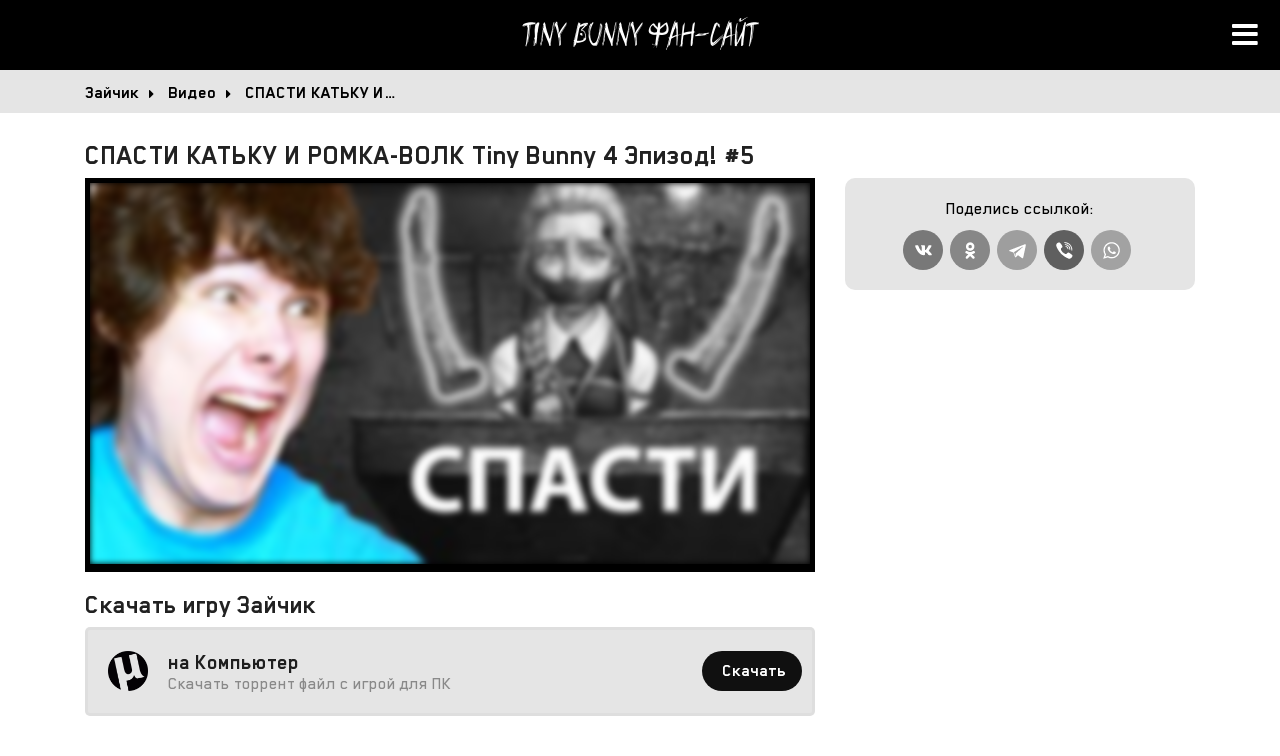

--- FILE ---
content_type: text/html; charset=UTF-8
request_url: https://tiny-bunny.com/video/spasti-katku-i-romka-volk-58778
body_size: 3640
content:
<!DOCTYPE html>
<html lang="ru" itemscope itemtype="http://schema.org/VideoObject">
<head>
    <title>СПАСТИ КАТЬКУ И РОМКА-ВОЛК Tiny Bunny 4 Эпизод! #5 от 8 июня</title>
    <meta name="description" content="Видео СПАСТИ КАТЬКУ И РОМКА-ВОЛК Tiny Bunny 4 Эпизод! #5 с канала windy31. Ролик опубликован на ютубе 8 июня 2023 и уже набрал 2946791 просмотров.">
    <link rel="canonical" href="https://tiny-bunny.com/video/spasti-katku-i-romka-volk-58778">
    <base href="https://tiny-bunny.com/">
<link rel="stylesheet" href="/assets/theme/style.css?00332">
<meta charset="utf-8">
<meta http-equiv="X-UA-Compatible" content="IE=edge">
<meta name=viewport content="width=device-width, initial-scale=1.0">
<!-- Yandex.RTB --><script>window.yaContextCb=window.yaContextCb||[]</script><script src="https://yandex.ru/ads/system/context.js" async></script>
<link type="image/x-icon" rel="shortcut icon" href="/favicons/favicon.ico">
<link type="image/png" sizes="16x16" rel="icon" href="/favicons/favicon-16x16.png">
<link type="image/png" sizes="32x32" rel="icon" href="/favicons/favicon-32x32.png">
<link type="image/png" sizes="96x96" rel="icon" href="/favicons/favicon-96x96.png">
<link type="image/png" sizes="120x120" rel="icon" href="/favicons/apple-icon-120x120.png">
<link type="image/png" sizes="192x192" rel="icon" href="/favicons/android-icon-192x192.png">
<link rel="apple-touch-icon" sizes="57x57" href="/favicons/apple-icon-57x57.png">
<link rel="apple-touch-icon" sizes="60x60" href="/favicons/apple-icon-60x60.png">
<link rel="apple-touch-icon" sizes="72x72" href="/favicons/apple-icon-72x72.png">
<link rel="apple-touch-icon" sizes="76x76" href="/favicons/apple-icon-76x76.png">
<link rel="apple-touch-icon" sizes="114x114" href="/favicons/apple-icon-114x114.png">
<link rel="apple-touch-icon" sizes="120x120" href="/favicons/apple-icon-120x120.png">
<link rel="apple-touch-icon" sizes="144x144" href="/favicons/apple-icon-144x144.png">
<link rel="apple-touch-icon" sizes="152x152" href="/favicons/apple-icon-152x152.png">
<link rel="apple-touch-icon" sizes="180x180" href="/favicons/apple-icon-180x180.png">
<meta name="msapplication-TileColor" content="#233A92">
<meta name="msapplication-TileImage" content="/favicons/ms-icon-144x144.png">
<meta name="msapplication-square70x70logo" content="/favicons/ms-icon-70x70.png"/>
<meta name="msapplication-square150x150logo" content="/favicons/ms-icon-150x150.png">
<meta name="msapplication-square310x310logo" content="/favicons/ms-icon-310x310.png">
<meta name="application-name" content="Tiny Bunny"><meta name="theme-color" content="#233A92">
<link rel="manifest" href="/manifest.json">

</head>
<body>
<header>
        <a href="/" class="logo">Tiny Bunny <span>Фан-сайт</span></a>
        <i class="menu"></i>
        <nav id="nav">
            <div class="navlogo"><span>Зайчик</span></div>
            <a href="download-pc-torrent">Скачать на ПК</a>
            <a href="buy-steam">Купить в Steam</a>
            <a href="download-android">Скачать на Android</a>
            <a href="download-iphone-ipad">Скачать на iPhone</a>
            <a href="/video">Видео и Стримы</a>
            <a href="zaichik-dmitrii-mordas">Рассказ Д. Мордаса</a>
        </nav>
</header>

<meta name="yandex-verification" content="c670031b6d63b74a" />
<div class="crumbs">
    <div class="wp">
        <ul itemscope="" itemtype="https://schema.org/BreadcrumbList" class="white horizontal-scroll" id="breadcrumbs">
            <li itemprop="itemListElement" itemscope itemtype="https://schema.org/ListItem"><a itemprop="item" href="/"><span itemprop="name">Зайчик</span></a><meta itemprop="position" content="1"></li>
            <li itemprop="itemListElement" itemscope itemtype="https://schema.org/ListItem"><a itemprop="item" href="/video"><span itemprop="name">Видео</span></a><meta itemprop="position" content="2"></li>
            <li itemprop="itemListElement" itemscope itemtype="https://schema.org/ListItem"><a itemprop="item"><span itemprop="name">СПАСТИ КАТЬКУ И&#8230;</span></a><meta itemprop="position" content="3"></li>
        </ul>
    </div>
</div>
<div class="wp">
    <h1 class="video-title" id="videotitle">СПАСТИ КАТЬКУ И РОМКА-ВОЛК Tiny Bunny 4 Эпизод! #5</h1>
    <div class="left" >
        <figure class="player" data-id="spasti-katku-i-romka-volk-58778">
            <meta itemprop="isFamilyFriendly" content="true">
            <link itemprop="url" src="https://tiny-bunny.com/video/spasti-katku-i-romka-volk-58778"/>
            <meta itemprop="name" content="СПАСТИ КАТЬКУ И РОМКА-ВОЛК Tiny Bunny 4 Эпизод! #5">
            <meta itemprop="uploadDate" content="2023-06-08">
            <meta itemprop="duration" content="2044">
            <meta itemprop="thumbnail" content="/uploads/video/cokaRTU4fPc.jpg">    
            <meta itemprop="description" content="Видео от 14 июля 2023 с канала windy31: СПАСТИ КАТЬКУ И РОМКА-ВОЛК Tiny Bunny 4 Эпизод! #5">
            <div class="image-cover" itemscope itemprop="image" itemtype="http://schema.org/ImageObject"><img itemprop="contentUrl" src="/uploads/video/cokaRTU4fPc.jpg" alt="Смотреть видео СПАСТИ КАТЬКУ И РОМКА-ВОЛК Tiny Bunny 4 Эпизод! #5" /><div class="timer"></div></div>
            <div class="videocontainer">
                <iframe id="player" frameborder="0" allowfullscreen="1" allow="accelerometer;  clipboard-write; encrypted-media; gyroscope; picture-in-picture" title="СПАСТИ КАТЬКУ И РОМКА-ВОЛК Tiny Bunny 4 Эпизод! #5" src="https://www.youtube.com/embed/cokaRTU4fPc?autoplay=1&loop=1&modestbranding=1&autohide=1&iv_load_policy=3&disablekb=1&enablejsapi=1&origin=https%3A%2F%2Fatomic-hart.ru&widgetid=1"></iframe>
            </div>
        </figure>

    <section id="download" >
        
        
        
    <!-- Yandex.RTB R-A-2620426-3 --> 
<div id="yandex_rtb_R-A-2620426-3"></div> 
<script>window.yaContextCb.push(()=>{ 
 Ya.Context.AdvManager.render({ 
  "blockId": "R-A-2620426-3", 
  "renderTo": "yandex_rtb_R-A-2620426-3" 
 }) 
}) 
</script>
        <h2>Скачать игру Зайчик</h2>
            <div class="downloads-list">
                <div class="downloads-item">
    <div class="downloads-content">
        <div class="icon utorrent"></div>
            <div class="text">
                <h3>на Компьютер</h3>
                <p>Скачать торрент файл с игрой для ПК</p>
            </div>
        <div class="buttons">
            <a href="download-pc-torrent" class="save"><span>Скачать</span></a>
        </div>
    </div>
</div>
<div class="downloads-item">
    <div class="downloads-content">
        <div class="icon android"></div>
            <div class="text">
                <h3>на Android</h3>
                <p>Портированная версия Зайчика на андроид</p>
            </div>
        <div class="buttons">
            <a href="download-android" class="save"><span>Скачать</span></a>
        </div>
    </div>
</div>
<div class="downloads-item">
    <div class="downloads-content">
        <div class="icon steam"></div>
            <div class="text">
                <h3>в Steam</h3>
                <p>Купить игру Tiny Bunny в стиме</p>
            </div>
        <div class="buttons">
            <a href="buy-steam" class="save"><span>Скачать</span></a>
        </div>
    </div>
</div>            
            </div>
    </section>
        
        
    </div>
    <div class="right">
        <div class="share">
            <p>Поделись ссылкой:</p>
            <div class="ya-share2" data-curtain data-size="l" data-shape="round" data-services="vkontakte,odnoklassniki,telegram,viber,whatsapp"></div>
        </div>
<div class="re">
<!-- Yandex.RTB R-A-2620426-2 --> 
<div id="yandex_rtb_R-A-2620426-2"></div> 
<script>window.yaContextCb.push(()=>{ 
 Ya.Context.AdvManager.render({ 
  "blockId": "R-A-2620426-2", 
  "renderTo": "yandex_rtb_R-A-2620426-2" 
 }) 
}) 
</script>
</div>

    </div>
</div>
<section class="videos">
    <div class="wp">
        <div class="video-list">
            <a href="/video/bezumnaya-koncovka-final-deda-45672"><img loading="lazy" src="/uploads/video/1cyrDZq7szE.jpg" alt="Видео: БЕЗУМНАЯ КОНЦОВКА! ФИНАЛ ДЕДА МОРОЗА Tiny Bunny 4 Эпизод! #3" /><i class="date">14 июля</i><p>БЕЗУМНАЯ КОНЦОВКА! ➲ ФИНАЛ ДЕДА МОРОЗА ➲ Tiny Bunny 4 Эпизод! #3 </p></a>
<a href="/video/ya-byl-v-dikom-shoke-final-52111"><img loading="lazy" src="/uploads/video/oFAw_kuouoQ.jpg" alt="Видео: Я БЫЛ В ДИКОМ ШОКЕ! ФИНАЛ Tiny Bunny 4 Эпизод! #2" /><i class="date">14 июля</i><p>Я БЫЛ В ДИКОМ ШОКЕ! ➲ ФИНАЛ ➲ Tiny Bunny 4 Эпизод! #2 </p></a>
<a href="/video/final-chetvertogo-epizoda-39587"><img loading="lazy" src="/uploads/video/9MrggiwXyqY.jpg" alt="Видео: ФИНАЛ ЧЕТВЁРТОГО ЭПИЗОДА Tiny Bunny (Зайчик) #12" /><i class="date">14 июля</i><p>ФИНАЛ ЧЕТВЁРТОГО ЭПИЗОДА ► Tiny Bunny (Зайчик) #12 </p></a>
<a href="/video/chetvertyy-epizod-tiny-bunny-62654"><img loading="lazy" src="/uploads/video/Wy2-BaGMPHc.jpg" alt="Видео: ЧЕТВЁРТЫЙ ЭПИЗОД Tiny Bunny (Зайчик) #10" /><i class="date">14 июля</i><p>ЧЕТВЁРТЫЙ ЭПИЗОД ► Tiny Bunny (Зайчик) #10 </p></a>
<a href="/video/polnaya-jest-tiny-bunny-69424"><img loading="lazy" src="/uploads/video/-P37h0ulOCQ.jpg" alt="Видео: ПОЛНАЯ ЖЕСТЬ Tiny Bunny (Зайчик) #11" /><i class="date">14 июля</i><p>ПОЛНАЯ ЖЕСТЬ ► Tiny Bunny (Зайчик) #11 </p></a>
<a href="/video/doigralas-s-tiny-bunny-31167"><img loading="lazy" src="/uploads/video/mBGTxo8HcXM.jpg" alt="Видео: ДОИГРАЛАСЬ С TINY BUNNY ЗАЙЧИК! ЧТО ПРОИЗОШЛО С КСЮШЕЙ?!" /><i class="date">14 июля</i><p>ДОИГРАЛАСЬ С TINY BUNNY ЗАЙЧИК! ЧТО ПРОИЗОШЛО С КСЮШЕЙ?! </p></a>
        </div>
    </div>
</section>

<footer><div class="wp"><p>© 2016-2025 tiny-bunny.com - неофициальный сайт по игре "Зайчик" 5 эпизодов <br /> Контакты для связи support(собака)tiny-bunny.com</p></div></footer>
<!-- Yandex.RTB R-A-2620426-5 --> 
<script>window.yaContextCb.push(()=>{ 
 Ya.Context.AdvManager.render({ 
  "blockId": "R-A-2620426-5", 
  "type": "fullscreen", 
  "platform": "touch" 
 }) 
}) 
</script><!-- Yandex.RTB R-A-2620426-4 --> 
<script>window.yaContextCb.push(()=>{ 
 Ya.Context.AdvManager.render({ 
  "blockId": "R-A-2620426-4", 
  "type": "floorAd" 
 }) 
}) 
</script>

<script async src="/assets/theme/script.js?001"></script>
<!-- Yandex.Metrika counter --> <script type="text/javascript" > (function(m,e,t,r,i,k,a){m[i]=m[i]||function(){(m[i].a=m[i].a||[]).push(arguments)}; m[i].l=1*new Date(); for (var j = 0; j < document.scripts.length; j++) {if (document.scripts[j].src === r) { return; }} k=e.createElement(t),a=e.getElementsByTagName(t)[0],k.async=1,k.src=r,a.parentNode.insertBefore(k,a)}) (window, document, "script", "https://mc.yandex.ru/metrika/tag.js", "ym"); ym(94266005, "init", { clickmap:true, trackLinks:true, accurateTrackBounce:true, webvisor:true }); </script> <noscript><div><img src="https://mc.yandex.ru/watch/94266005" style="position:absolute; left:-9999px;" alt="" /></div></noscript> <!-- /Yandex.Metrika counter -->
<script defer src="https://static.cloudflareinsights.com/beacon.min.js/vcd15cbe7772f49c399c6a5babf22c1241717689176015" integrity="sha512-ZpsOmlRQV6y907TI0dKBHq9Md29nnaEIPlkf84rnaERnq6zvWvPUqr2ft8M1aS28oN72PdrCzSjY4U6VaAw1EQ==" data-cf-beacon='{"version":"2024.11.0","token":"21b8aee721034ec484a83fc4eee137eb","r":1,"server_timing":{"name":{"cfCacheStatus":true,"cfEdge":true,"cfExtPri":true,"cfL4":true,"cfOrigin":true,"cfSpeedBrain":true},"location_startswith":null}}' crossorigin="anonymous"></script>
</body>
</html>

--- FILE ---
content_type: text/css
request_url: https://tiny-bunny.com/assets/theme/style.css?00332
body_size: 10215
content:
@font-face {font-display:swap;font-family:'fontello';src:url('../theme/font/fontello.eot?62954784');src:url('../theme/font/fontello.eot?62954784#iefix') format('embedded-opentype'),url('../theme/font/fontello.woff2?62954784') format('woff2'),url('../theme/font/fontello.woff?62954784') format('woff'),url('../theme/font/fontello.ttf?62954784') format('truetype'),url('../theme/font/fontello.svg?62954784#fontello') format('svg');font-weight: normal;font-style: normal;}/* Presets */ html, body, div, span, applet, object, iframe,h1, h2, h3, h4, h5, h6, p, blockquote, pre,a, abbr, acronym, address, big, cite, code, del, dfn, em, img, ins, kbd, q, s, samp, small, strike, strong, sub, sup, tt, var, b, u, i, center, dl, dt, dd, ol, ul, li, fieldset, form, label, legend, table, caption, tbody, tfoot, thead, tr, th, td,article, aside, canvas, details, embed, figure, figcaption, footer, header, hgroup, menu, nav, output, ruby, section, summary, time, mark, audio, video {margin:0;padding:0;border:0;vertical-align:top;} article, aside, details, figcaption, figure, footer, header, hgroup, menu, nav, section, div {display:block;} * {box-sizing:border-box;} a {text-decoration:none;}
@font-face{font-family:'zaichik';src:url("../theme/font/zaichik.ttf");font-weight:normal;font-style:normal;font-display:swap;}
@font-face { font-family: 'Blender Pro'; src: url('../theme/font/BlenderPro-Medium.eot'); src: local('Blender Pro Medium'), local('BlenderPro-Medium'), url('../theme/font/BlenderPro-Medium.eot?#iefix') format('embedded-opentype'), url('../theme/font/BlenderPro-Medium.woff2') format('woff2'), url('../theme/font/BlenderPro-Medium.woff') format('woff'), url('../theme/font/BlenderPro-Medium.ttf') format('truetype'); font-weight: 500; font-style: normal;font-display:swap;}  
@font-face { font-family: 'Blender Pro'; src: url('../theme/font/BlenderPro-Bold.eot'); src: local('Blender Pro Bold'), local('BlenderPro-Bold'), url('../theme/font/BlenderPro-Bold.eot?#iefix') format('embedded-opentype'), url('../theme/font/BlenderPro-Bold.woff2') format('woff2'), url('../theme/font/BlenderPro-Bold.woff') format('woff'), url('../theme/font/BlenderPro-Bold.ttf') format('truetype'); font-weight: bold; font-style: normal;font-display:swap;}  
 

:root {
	--fonts: 'Blender Pro',sans-serif;
	--header-text-color: rgba(0,0,0,.87);
	--text-color: rgba(0,0,0,1);
	--red: #9B231A; /*rgba(155, 35, 26, 1)*/
	--small-text-shadow-brawl:  -0 -1px 0 #000, 0 -1px 0 #000, -0 1px 0 #000, 01px 0 #000, -1px -0 0 #000, 1px -0 0 #000, -1px 0 0 #000, 1px 0 0 #000, -1px -1px 0 #000, 1px -1px 0 #000, -1px 1px 0 #000, 1px 1px 0 #000, -1px -1px 0 #000, 1px -1px 0 #000, -1px 1px 0 #000, 1px 1px 0 #000;
	--text-shadow-brawl: -1px 2px 0 #000,1px 2px 0 #000, 0 2px 0 #000, 0 3px 0 #000, -0 -1px 0 #000, 0 -1px 0 #000, -0 1px 0 #000, 01px 0 #000, -1px -0 0 #000, 1px -0 0 #000, -1px 0 0 #000, 1px 0 0 #000, -1px -1px 0 #000, 1px -1px 0 #000, -1px 1px 0 #000, 1px 1px 0 #000, -1px -1px 0 #000, 1px -1px 0 #000, -1px 1px 0 #000, 1px 1px 0 #000;
}


h1,h2,h3,h4,h5,h6 {line-height:25px;margin:0 0 10px 0;color:var(--header-text-color);}
input,select,button,textarea,*:after,*:before	{font-family:var(--fonts);}
html {min-height:100vh;background:#fff;font-family:var(--fonts);color:var(--text-color);font-weight:500;font-size:18px;line-height:22px;margin:0;padding:0;-webkit-font-smoothing:antialiased;} 
body {position:relative;margin:0;padding:0 0 0 0;min-height:100wh;-webkit-font-smoothing: antialiased;-moz-osx-font-smoothing: grayscale;text-rendering: optimizeLegibility;}

article h1 {font-size:29px;}
article h2 {font-size:27px;}
article p {margin:0 0 20px 0;}
article a {color:#000;text-decoration:underline;}
article ol, article ul {margin:0 0 20px 0;}
article li {padding:0 0 0 24px;}

.wp {width:100%;max-width:1130px;margin:0 auto;padding:0 10px;position:relative;} /*980px*/
.wp:after, section:after {content:"";width:100%;display:table;clear:both;}

.content {min-height:100vh;}
.left {float:left;width:100%;max-width:730px;position:relative;}
.right {float:right;width:100%;max-width:350px;position:relative;}

article > ol {list-style-type:none;}
article > ol li {position:relative;padding:0 0 0 28px;margin:0 0 8px 0;}
article > ol li:before {content:"";font-size:16px;width:22px;height:22px;line-height:22px;font-weight:700;color:#000;position:absolute;left:0;top:0;display:inline-block;text-align:center;margin:0 5px 0 0;background:#E5E5E5;border-radius:50%;}
article > ol li:nth-child(1):before {content:"1";} ol li:nth-child(2):before {content:"2";} ol li:nth-child(3):before {content:"3";} ol li:nth-child(4):before {content:"4";} ol li:nth-child(5):before {content:"5";} ol li:nth-child(6):before {content:"6";} ol li:nth-child(7):before {content:"7";} ol li:nth-child(8):before {content:"8";} ol li:nth-child(9):before {content:"9";} ol li:nth-child(10):before {content:"10";}

article > ul {list-style-type:none;}
article > ul li {position:relative;padding:0 0 0 28px;margin:0 0 8px 0;}
article > ul li:before {width:8px;height:8px;margin:7px 12px 0 8px;content:"";background:#000;font-weight:700;color:#000;position:absolute;left:0;top:0;display:inline-block;text-align:center;border-radius:50%;}


header {background:#000;padding:20px 0;text-align:center;}

.logo {font-family:'zaichik';font-size:34px;z-index:1;color:#fff;height:30px;line-height:36px;margin:0;display:inline-block;position:relative;}


.preimg {display:block;width:100%;margin:30px 0 20px 0;border:5px solid #000000;border-bottom:8px solid #000000;position:relative;}
.preimg:after {content:'';background:#423842;bottom:-8px;height:8px;left:50%;opacity:0.2;position:absolute;-webkit-transform:translate(-50%,90%);transform:translate(-50%,90%);width:96%;z-index:0;}
.preimg img {display:block;width:100%;}
.preimg h2 {font-size:32px;color:rgba(0,0,0,1);position:absolute;left:50%;top:50%;transform:translate(-50%,-50%);font-family:'Pusia Bold';text-shadow:rgb(0 0 0 / 10%) 0 4px 0;}
.preimg.white h2 {color:rgba(255,255,255,1);}
.preimg.center h2 {position:absolute;left:50%;top:50%;transform:translate(-50%,-50%);}
.preimg.left h2 {position:absolute;left:30px;top:50%;transform:translate(0,-50%);}

.accordeon {margin:0 0 10px 0;border:3px solid #F0F2F6;border-radius:5px;}
.accordeon h3 {margin:0;cursor:pointer;font-size:16px;font-weight:600;padding:13px 50px 13px 20px;line-height:20px;position:relative;}
.accordeon h3:hover {background:#F0F2F6;}
.accordeon h3:after {content:"\e833";font-family:fontello;position:absolute;right:20px;top:13px;display:block;color:#2060df;}
.accordeon-text {padding:20px 20px 0 20px;display:none;}
.accordeon.show .accordeon-text {display:block;}
.accordeon.show h3 {background:#F0F2F6;}
.accordeon.show h3:after {transform:rotate(180deg);transition:.2s;}

.top {padding:50px 0 40px 0;position:relative;margin:0 0 30px 0;overflow:hidden;}
.top:before {z-index:-2;content:"";opacity:1;display:block;position:absolute;left:0;top:0;right:0;bottom:0;background:#101010;}
.srezl {position:absolute;right:calc(50% + 555px);left:0;bottom:-1px;height:10px;background:#fff;clip-path: polygon(0 0, calc(100% - 10px) 0, 100% 100%, 0 100%);}
.srezr {position:absolute;left:calc(50% + 175px);right:0;bottom:-1px;height:10px;background:#fff;clip-path: polygon(10px 0, 100% 0%, 100% 100%, 0% 100%);}
.top .right {position:absolute;right:0;top:0;bottom:0;}
.top .left {z-index:3;}

.trailer {position:relative;text-align:center;display:inline-block;}
.videobg {position: absolute;left:0;right:0;top: -50px;bottom:-40px;margin: 0;z-index: -1;}
.video {position: absolute;top: 0;left: 50%;bottom: 0;transform:translate(-50%,0);}
.video video {height:100%;}
.video:after {position:absolute;left:-10px;top:0;right:-10px;bottom:0;content:"";display:block;background:linear-gradient(to right,rgb(16,16,16) 0,rgba(0,0,0,0) 56%),linear-gradient(to top,rgb(16,16,16) 0,rgba(0,0,0,0) 56%),linear-gradient(to left,rgb(16,16,16) 0,rgba(0,0,0,0) 56%);}
.play-trailer {cursor:pointer;background:rgba(0,0,0,.4);padding:0 15px 0 15px;color:#fff;font-style:normal;height:40px;line-height:36px;border-radius:20px;border:2px solid #fff;display:inline-block;}
.play-trailer:before {content:"\e83e";font-family:fontello;font-size:14px;margin:0 15px 0 0;}
.play-trailer:hover {transition:.2s;background:rgba(0,0,0,.9);}
.trailer-video {z-index:1000;max-height:80vh;max-width:90%;position:fixed;left:50%;top:50%;transform:translate(-50%,-50%);}
.trailer-video video {border:3px solid #000;width:100%;border-radius:20px;box-shadow:0 15px 35px 15px rgba(0,0,0,.99),inset 0 0 10px rgba(0,0,0,1);}

.game {color:#fff;}
.game:after {content:"";width:100%;display:table;clear:both;}
.game .icon {width:125px;padding:0;float:left;margin:0 30px 0 0;border:0px solid transparent;}
.game .icon img {border-radius:30px;width:100%;box-shadow:0 10px 35px #812018;}
.game .intro {float:right;width:calc(100% - 125px - 30px);margin:0 0 0 0;}
.game h1 {font-weight:normal;display:block;text-transform:uppercase;height:70px;line-height:80px;margin:0 0 10px 0;font-size:65px;font-family:'zaichik';color:rgba(255,255,255,1);text-shadow:rgb(0 0 0 / 10%) 0 4px 0;}
.game h1:first-letter {color:#812018;}
.game .free {font-size:16px;display:block;margin:0 0 5px 0;color:#FFF13E;font-weight:700;}
.game-stats {font-size:16px;line-height:20px;margin:0 0 15px 0;}
.game-stats > div {display:inline-block;margin:0 25px 0 0;padding:0 0 0 0;text-align:left;}
.game-stats > div > b {display:block;color:rgba(255,255,255,.6);font-size:16px;font-weight:500;text-shadow:rgb(0 0 0 / 10%) 0 2px 0;}
.game-stats > div > span {display:block;font-size:18px;font-weight:500;}
.game-stats > div:last-child {margin:0;}
.game .desciption {font-weight:500;font-size:18px;line-height:22px;margin:0 0 20px 0;color:rgba(255,255,255,1);text-shadow:rgb(0 0 0 / 10%) 0 2px 0;text-shadow:rgb(0 0 0 / 10%) 0 2px 0;}
.game .desciption b {color:#fff;font-weight:700;}
.game .desciption span {color:#fff;font-weight:700;}
.game .download-buttons {}
.game .download-buttons > * {margin:0 0 5px 0;}


a.download {color:#000;box-shadow:0 5px 15px rgba(0,0,0,.5);font-size:18px;border-radius:20px;overflow:hidden;display:inline-block;height:40px;line-height:40px;background:#fff;color:#000;text-decoration:none;}
a.download:before {padding:0 0 0 5px;border-right:2px solid #101010;font-size:20px;width:45px;height:40px;line-height:40px;content:"\e815";font-family:fontello;font-weight:normal;display:inline-block;text-align:center;}
a.download span {padding:0 20px;font-weight:600;}


.rating {width:125px;text-align:center;margin:-15px auto 0 auto;position:relative;}
.ratingvalue {font-weight:600;text-align:left;margin:0 0 5px 0;padding:0 12px 0 10px;background:#fff;color:#000;display:inline-block;height:30px;line-height:30px;border-radius:15px;box-shadow:0 10px 10px rgba(0,0,0,.2);}
.ratingvalue:before {content:"\e803";font-family:fontello;font-weight:400;}
.add-rating {line-height:12px;font-weight:600;color:#fff;white-space:nowrap;font-size:12px;position:absolute;left:50%;bottom:-35px;transform:translate(-50%,0);}
.add-rating:before {content:"\e83d";font-family:fontello;font-weight:400;display:block;text-align:center;}

.saverate {margin:0;display:inline-block;}
.saverate .rating {width:auto;padding:6px 5px;margin:0;display:inline-block;}
.saverate .ratingvalue {line-height:28px;height:25px;margin:0 0 0 5px;padding:0;display:inline-block;box-shadow:0 0 0 transparent;}
.saverate .ratingvalue:before {display:none;}
.saverate .ratingvalue span:after {content:" / 5";}
.saverate .starrating {margin:0;display:inline-block;}

.star-rating-default, .star-rating-default a:hover, .star-rating-default a:active, .star-rating-default a:focus, .star-rating-default .current-rating {background-image: url(./img/star-b.svg);background-size:25px 25px;background-repeat: repeat-x;}
.star-rating-default a:hover, .star-rating-default a:active, .star-rating-default a:focus {background-image: url(./img/star-r.svg)!important;}
.star-rating-default {position: relative;/*width: 125px;*/height: 25px !important;overflow: hidden;list-style: none;margin: 0 !important;padding: 0 !important;background-position: left top !important;}
.star-rating-default li.star {padding: 0 !important;margin: 0 !important;background: none !important;display: inline !important;list-style: none;}
.star-rating-default li.star span {display:none;}
.star-rating-default a, .star-rating-default .current-rating {padding: 0 !important;margin: 0 !important;position: absolute;top: 0;left: 0;text-indent: -1000em !important;height: 25px !important;line-height: 25px !important;outline: none;overflow: hidden;border: none;}
.star-rating-default .current-rating {z-index: 1;background-image: url(./img/star-y.svg)!important;}

.slider {padding:0 10px 0 0;margin:0 0 20px 0;white-space:nowrap;overflow:hidden;overflow-x:auto;width:100%;}
.slider img {display:inline-block;margin:0 10px 10px 0;border-radius:10px;max-height:180px;}

.episode {margin:0 0 20px 0;}
.episode:after {content:"";width:100%;display:table;clear:both;}
.episode-img {cursor:pointer;float:left;max-width:306px;margin:0 20px 0 0;position:relative;border-radius:10px;overflow:hidden;}
.episode-img img {width:100%;transition:.5s;}
.episode-img:hover img {width:100%;transform:scale(1.2);}
.episode-img:before {z-index:2;content:"";display:block;position:absolute;left:0;top:0;right:0;bottom:0;background:linear-gradient(to bottom,transparent,rgba(0,0,0,.9));}
.episode-name {z-index:3;position:absolute;left:10px;bottom:10px;text-align:left;color:#fff;width:100%;padding:0;}
.episode-name h3 {line-height:20px;font-size:20px;margin:0 0 0 0;color:#fff;}
.episode-name em {line-height:15px;font-size:16px;margin:0 0 0 0;color:rgba(255,255,255,.5);font-style:normal;}
.episode-content {}
.episode-content em {line-height:15px;font-size:16px;margin:0 0 5px 0;color:rgba(0,0,0,.5);font-style:normal;}
.episode-content p {margin:0;}

#download {margin:10px 0;}
.downloads-list {}
.downloads-list:after {content:"";width:100%;display:table;clear:both;}
.downloads-item:after {content:"";width:100%;display:table;clear:both;}
.downloads-content:after {content:"";width:100%;display:table;clear:both;}
.downloads-item {border:3px solid rgba(0,0,0,.03);background:#E5E5E5;color:var(--text-color);padding:10px;border-radius:5px;margin:0 0 10px 0;display:block;text-decoration:none;z-index:2;position:relative;}
.downloads-content {display:table;vertical-align:middle;}
.downloads-item .text {display:table-cell;width:100%;padding:10px 20px 10px 0;line-height:20px;vertical-align:inherit;}
.downloads-item .text h3 {font-size:22px;line-height:25px;font-weight:700;display:inline-block;margin:0;}
.downloads-item p, .downloads-item ul {display:block;line-height:18px;font-size:18px;margin:0;color:rgba(0,0,0,.4);font-weight:500;}
.downloads-item .text ul {list-style-type:none;padding:0;margin:0;}
.downloads-item .text ul li {display:inline-block;margin:0 5px 0 0;padding:0;}
.downloads-item .text ul li:before {display:none;}
.downloads-item .text ul li:after {content:"|";margin:0 0 0 7px;}
.downloads-item .text ul li:last-child:after {content:"";margin:0 0 0 0;}
.downloads-item .buttons {display:table-cell;padding:0;white-space:nowrap;vertical-align:inherit;}
.downloads-item .buttons .save, .downloads-item .buttons .how {height:40px;line-height:40px;font-style:normal;text-decoration:none;text-align:center;display:inline-block;box-sizing:border-box;cursor:pointer;}
.downloads-item .buttons .save {min-width:100px;font-size:18px;border-radius:20px;background:#101010;color:#fff;text-align:center;}
.downloads-item .buttons .how {margin:5px 0 0 0;background:rgba(0,0,0,.05);color:#0F77F5;border-radius:20px;height:30px;line-height:30px;}
.downloads-item .buttons .how:before {width:30px;height:30px;line-height:30px;display:block;content:"?";font-weight:700;}
.downloads-item .buttons span {padding:0 14px 0 18px;font-weight:700;font-size:18px;line-height:40px;height:40px;display:inline-block;white-space:nowrap;}
.downloads-item .icon {width:60px;padding:0 20px 0 10px;line-height:1;text-align:center;display:table-cell;vertical-align:inherit;}
.downloads-item .icon:before {color:#000;font-size:45px;font-weight:normal;display:inline-block;vertical-align:inherit;}
.icon.android:before {content:"\f17b";font-family:fontello;}
.icon.ios:before {content:"\f179";font-family:fontello;}
.icon.pc:before {content:"\f17a";font-family:fontello;font-size:42px;}
.icon.steam:before {content:"\f1b6";font-family:fontello;font-size:42px;}
.icon.utorrent:before {width:40px;height:40px;content:"";font-family:fontello;font-size:12px;background:url('utorrent.png');background-size:cover;}





.download-info {padding:0;margin:0 0 20px 0;}
.download-info:after {content:"";width:100%;display:table;clear:both;}

.download-info-icon {width:160px;float:left;margin:0 20px 20px 0;}
.download-info-icon img {width:100%;border-radius:10px;}

.download-info-text {float:left;width:calc(100% - 160px - 20px);min-width:300px;}
.download-info-text h1 {font-size:29px;margin:0 0 10px 0;line-height:30px;}
.download-info-text p {font-size:16px;color:rgba(0,0,0,.3);margin:0 0 5px 0;line-height:20px;}
.download-info-text p span {}
.download-info-text ul {list-style-type:none;padding:0;margin:0 0 15px 0;}
.download-info-text ul li {font-size:16px;color:rgba(0,0,0,.5);border:1px solid rgba(0,0,0,.2);line-height:28px;padding:0 15px;margin:0 5px 5px 0;border-radius:15px;display:inline-block;}
.download-info-text ul li:after {content:"";width:100%;display:table;clear:both;}
.download-info-text ul li:before {display:none;}

.download-button {float:left;width:calc(100% - 160px - 20px);min-width:300px;}
.download-button a.download {box-shadow:0 0 0 transparent;background:#000;color:#fff;}
.download-button a.download:before {border-right:2px solid #fff;}

.file-download {padding:20px;text-align:center;background:#E5E5E5;border:3px solid rgba(0,0,0,.03);border-radius:5px;margin:0 0 20px 0;}
.file-download a {font-size:18px;background:#000;color:#fff;font-weight:700;text-decoration:none;display:inline-block;padding:10px 20px;height:45px;line-height:25px;border-radius:5px;text-align:center;}
.file-download a:before {content:"\e815";margin:0 15px 0 0;font-family:fontello;font-weight:normal;}


h1.video-title {font-size:29px;white-space:nowrap;overflow:hidden;}

.videos {background:#E5E5E5;padding:30px 0;}


article .video-list a {width:calc(100% / 2 - 20px);}
article .video-list a:nth-child(3n) {margin:0 30px 30px 0;}
article .video-list a:nth-child(2n) {margin:0 0 30px 0;}

.video-list {}
.video-list:after {content:"";width:100%;display:table;clear:both;}
.video-list a:nth-child(3n) {margin:0 0 30px 0;}
.video-list a {filter:grayscale(100%);transition:.2s;position:relative;width:calc(100% / 3 - 20px);margin:0 30px 30px 0;float:left;display:block;}
.video-list a img {width:100%;}
.video-list a p {margin:0;text-overflow:ellipsis;width:90%;height:22px;white-space:nowrap;z-index:3;position:absolute;left:10px;bottom:10px;display:block;color:rgba(255,255,255,.9);overflow:hidden;}
.video-list a:before {content:"\e83e";font-family:fontello;display:block;width:50px;height:50px;line-height:50px;text-align:center;color:#fff;background:var(--red);position:absolute;left:50%;top:50%;transform:translate(-50%,-50%);z-index:3;}
.video-list a:after {z-index:2;content:"";display:block;position:absolute;left:0;top:0;right:0;bottom:0;background:linear-gradient(to bottom, rgba(0,0,0,.2) 50%,rgba(0,0,0,1) 90%);}
.video-list a:hover {filter:grayscale(0);}

.video-list a .date {font-style:normal;font-size:15px;z-index:3;position:absolute;left:10px;top:10px;display:inline-block;color:rgba(255,255,255,.9);}


.player {border:5px solid #000;border-bottom:8px solid #000;overflow:hidden;background:#000;padding-top: 52.239%;height:auto;max-height:100vh;position:relative;display:block;margin:0 0 20px 0;text-align:center;display:block;width:100%;}
.player img {position:absolute;left:0;top:0;right:0;bottom:0;width:100%;height:100%;display:block;object-fit:cover;filter:blur(3px);}
#player {z-index:2;width:100%;height:100%;position:absolute;left:0;top:0;right:0;bottom:0;display:block;}
.player:after {content:'';background:#423842;bottom:-8px;height:8px;left:50%;opacity:0.2;position:absolute;-webkit-transform:translate(-50%,90%);transform:translate(-50%,90%);width:96%;z-index:0;}

.bookinfo {padding:20px;border-radius:10px;background:#101010;color:#fff;;margin:0 0 20px 0;}
.bookinfo:after {content:"";width:100%;display:table;clear:both;}

.book-preview {float:left;width:200px;margin:0 20px 0 0}
.book-preview img {width:100%;}

.book-info {float:left;width:calc(100% - 200px - 20px);}
.book-info h1 {color:#fff;}
.book-info ul li:before {background:#fff;}

.author-link {text-decoration:none;display:inline-block;padding:0 20px;line-height:40px;height:40px;border-radius:20px;background:#fff;color:#000;}

.audiobook {margin:0 0 20px 0;}

footer {margin:0 0 0 0;background:#000;padding:20px 0;}
footer p {color:#fff;text-align:center;}

.crumbs {background:#E5E5E5;padding:5px 0;margin:0 0 30px 0;}
#breadcrumbs {list-style-type:none;margin:0 0 0 0;text-align:left;padding:3px 0 0 0;display:block;overflow-x:scroll;white-space:nowrap;overflow-y:hidden;}
#breadcrumbs li {display:inline-block;margin:0 10px 0 0;font-weight:600;}
#breadcrumbs li:last-child {margin:0;}
#breadcrumbs li:last-child a:after {display:none;}
#breadcrumbs li a {display:block;height:30px;line-height:30px;}
#breadcrumbs li a:after {vertical-align:top;display:inline-block;height:30px;line-height:33px;content:"\e831";font-size:14px;font-family:fontello;margin:0 0 0 10px;font-weight:normal;}

#breadcrumbs li a {color:var(--header-text-color);}
#breadcrumbs.white li a {color:#000;}

#breadcrumbs::-webkit-scrollbar-thumb {background-color: #A6A6A6;}
#breadcrumbs::-webkit-scrollbar-track {background-color: transparent;}
#breadcrumbs::-webkit-scrollbar-corner {background-color: transparent;}
#breadcrumbs::-webkit-scrollbar {width: 3px;height: 3px;}
#breadcrumbs {-ms-overflow-style: auto;scrollbar-color: #A6A6A6 transparent;scrollbar-width: 3px;}

.re {margin:0 0 20px 0;}


.share {background:#E5E5E5;padding:20px;text-align:center;border-radius:10px;margin:0 0 20px 0;}
.share p {display:block;margin:0 0 10px 0;}
.share a {filter:grayscale(100%);}
.share a:hover {filter:grayscale(0);transition:.2s;}

i.menu {cursor:pointer;color:#fff;font-size:30px;display:block;position:absolute;right:10px;top:10px;height:50px;line-height:50px;width:50px;text-align:center;font-style:normal;}
i.menu:before {content:"\f0c9";font-family:fontello;}
i.menu:hover {transition:.2s;background:rgba(0,0,0,.2);}

nav {display:block;padding:10px;position:fixed;right:-200%;top:0;bottom:0;width:280px;background:#fff;box-shadow:-10px 0 35px rgba(0,0,0,.4);}
nav a {font-weight:600;display:block;line-height:30px;padding:10px 20px;color:#000;border-bottom:2px solid #eee;text-align:left;}
nav a:hover {transition:.2s;color:#812018;}
.navlogo {padding:10px;background:#F0F2F6;border-radius:5px;position:relative;text-align:center;}
.navlogo span {line-height:66px;height:60px;font-size:54px;font-family:'zaichik';display:block;}
nav.see {display:block;z-index:100;right:0;transition:.2s;}

.layer {opacity:.7;position:fixed;z-index:99;left:0;top:0;right:0;bottom:0;background:rgba(0,0,0,1) url('bright-squares.png');}
body.blur .wp {filter:blur(3px);}

.sticky {
    position: -webkit-sticky;
    position: sticky;
    top: 0;
}

.sticky:before,
.sticky:after {
    content: '';
    display: table;
}


.donats {text-align:center;padding:20px;border-radius:10px;background:#101010;color:#fff;margin:0 0 20px 0;}
.donats span {display:block;margin:0 0 10px 0;font-size:30px;font-weight:600;}
.donats p {display:block;margin:0 0 20px 0;}

.download-modal {text-align:center;z-index:100;padding:20px;display:none;width:100%;max-width:340px;border-radius:15px;background:#fff;position:fixed;left:50%;top:50%;transform:translate(-50%,-50%);box-shadow:0 0 35px rgba(0,0,0,.4);}
.download-modal span {text-align:left;font-weight:500;margin:0 0 10px 0;display:block;}
.download-modal a {display:block;font-size:16px;font-weight:700;margin:0 0 10px 0;padding:0 20px;line-height:50px;border-radius:25px;color:#fff;background:#24CD77;}

.download-modal.see {display:block;}

@media all and (max-width: 1149px) {
	.wp {max-width:730px;}
	.left, .right {float:none;width:100%;max-width:100%;max-width:730px;margin:0 auto;}	
	.video-list a {width:calc(100% / 2 - 20px);}
	.video-list a:nth-child(3n) {margin:0 30px 30px 0;}
	.video-list a:nth-child(2n) {margin:0 0 30px 0;}
}

@media all and (max-width: 980px) {
	.videobg {display:none;}
	
	
	
}



@media all and (max-width: 650px) {

	.downloads {text-align:center;}
	.downloads h2 {font-size:16px;}
	.downloads a {width:100%;margin:0 auto 10px auto;float:none;max-width:330px;}
	.downloads a:nth-child(2n), .downloads a:nth-child(3n) {margin:0 auto 10px auto;}
	.downloads a span {text-align:right;padding:15px;font-size:14px;}
	.downloads a i {font-size:19px;}
	.downloads-items a .icon {width:70px;height:70px;line-height:70px;text-align:center;}
	.downloads-items a .icon:before {font-size:44px;}
	.video-list a {width:100%;float:none;margin:0 0 30px 0;}
	.video-list a:nth-child(3n) {margin:0 0 30px 0;}
	.video-list a:nth-child(2n) {margin:0 0 30px 0;}
}

@media all and (max-width: 650px) {
	.downloads-item {}
	.downloads-item .downloads-content {display:block;width:100%;text-align:left;}
	.downloads-item .icon {display:block;float:left;width:60px;padding:5px 10px 0 0px;}
	.downloads-item .text {display:block;float:left;width:calc(100% - 60px);padding:3px 0 5px 5px;text-align:left;}
	.downloads-item .buttons {clear:both;display:block;padding:10px 0 0 0;text-align:center;}
	.downloads-item .buttons .save {min-width:150px;}

	
	.episode-img {float:none;width:100%;max-width:350px;margin:0 auto 20px auto;}
}
@media all and (max-width: 550px) {
	.book-preview {float:none;margin:0 auto 20px auto;}
	.book-info {float:none;width:100%;}
	
	.download-info-icon {width:100%;max-width:220px;margin:0 auto 20px auto;float:none;}
	.download-info-text {width:100%;float:none;min-width:auto;}
	.download-info-text h1 {text-align:center;}
	.download-info-text p {text-align:center;}
	.download-info-text ul {text-align:center;}
	.download-button {text-align:center;width:100%;float:none;min-width:auto;}
}

@media all and (max-width: 500px) {
	.game .icon {width:100%;max-width:220px;margin:0 auto 20px auto;float:none;}
	.top {padding:30px 0 20px 0;}
	
	.game .intro {width:100%;float:none;}
	.game h1 {text-align:center;margin-top:-270px;margin-bottom:200px;}
	
	.game .download-buttons {text-align:center;}
	.game .game-stats {text-align:center;white-space:nowrap;overflow:hidden;padding:5px 0;border-bottom:1px solid rgba(255,255,255,.1);border-top:1px solid rgba(255,255,255,.1);}
	.game .desciption {text-align:center;}
}







.ya-share2 {text-align:center;margin:0 0 0 0;}
.ya-share2__list.ya-share2__list_direction_horizontal > .ya-share2__item {margin:2px 7px 0 0!important;}
.ya-share2__container_size_l .ya-share2__badge .ya-share2__icon {height:40px!important;width:40px!important;}
.ya-share2__badge .ya-share2__icon:not(.ya-share2__icon_messenger-contact):not(.ya-share2__icon_more):not(.ya-share2__icon_copy) {background-size:25px 25px!important;background-size:cover;background-repeat:no-repeat;}


.odometer.odometer-auto-theme, .odometer.odometer-theme-default {display:inline-block;vertical-align:middle;*vertical-align:auto;*zoom:1;*display:inline;position:relative;}
.odometer.odometer-auto-theme .odometer-digit, .odometer.odometer-theme-default .odometer-digit {display:inline-block;vertical-align:middle;*vertical-align:auto;*zoom:1;*display:inline;position:relative;}
.odometer.odometer-auto-theme .odometer-digit .odometer-digit-spacer, .odometer.odometer-theme-default .odometer-digit .odometer-digit-spacer {display:inline-block;vertical-align:middle;*vertical-align:auto;*zoom:1;*display:inline;visibility:hidden;}
.odometer.odometer-auto-theme .odometer-digit .odometer-digit-inner, .odometer.odometer-theme-default .odometer-digit .odometer-digit-inner {text-align:left;display:block;position:absolute;top:0;left:0;right:0;bottom:0;overflow:hidden;}
.odometer.odometer-auto-theme .odometer-digit .odometer-ribbon, .odometer.odometer-theme-default .odometer-digit .odometer-ribbon {display:block;}
.odometer.odometer-auto-theme .odometer-digit .odometer-ribbon-inner, .odometer.odometer-theme-default .odometer-digit .odometer-ribbon-inner {display:block;-webkit-backface-visibility:hidden;}
.odometer.odometer-auto-theme .odometer-digit .odometer-value, .odometer.odometer-theme-default .odometer-digit .odometer-value {display:block;-webkit-transform:translateZ(0);}
.odometer.odometer-auto-theme .odometer-digit .odometer-value.odometer-last-value, .odometer.odometer-theme-default .odometer-digit .odometer-value.odometer-last-value {position:absolute;}
.odometer.odometer-auto-theme.odometer-animating-up .odometer-ribbon-inner, .odometer.odometer-theme-default.odometer-animating-up .odometer-ribbon-inner {-webkit-transition:-webkit-transform 2s;-moz-transition:-moz-transform 2s;-ms-transition:-ms-transform 2s;-o-transition:-o-transform 2s;transition:transform 2s;}
.odometer.odometer-auto-theme.odometer-animating-up.odometer-animating .odometer-ribbon-inner, .odometer.odometer-theme-default.odometer-animating-up.odometer-animating .odometer-ribbon-inner {-webkit-transform:translateY(-100%);-moz-transform:translateY(-100%);-ms-transform:translateY(-100%);-o-transform:translateY(-100%);transform:translateY(-100%);}
.odometer.odometer-auto-theme.odometer-animating-down .odometer-ribbon-inner, .odometer.odometer-theme-default.odometer-animating-down .odometer-ribbon-inner {-webkit-transform:translateY(-100%);-moz-transform:translateY(-100%);-ms-transform:translateY(-100%);-o-transform:translateY(-100%);transform:translateY(-100%);}
.odometer.odometer-auto-theme.odometer-animating-down.odometer-animating .odometer-ribbon-inner, .odometer.odometer-theme-default.odometer-animating-down.odometer-animating .odometer-ribbon-inner {-webkit-transition:-webkit-transform 2s;-moz-transition:-moz-transform 2s;-ms-transition:-ms-transform 2s;-o-transition:-o-transform 2s;transition:transform 2s;-webkit-transform:translateY(0);-moz-transform:translateY(0);-ms-transform:translateY(0);-o-transform:translateY(0);transform:translateY(0);}
.odometer.odometer-auto-theme, .odometer.odometer-theme-default {font-family:"Helvetica Neue", sans-serif;line-height:1.1em;}








:root{--f-spinner-width: 36px;--f-spinner-height: 36px;--f-spinner-color-1: rgba(0, 0, 0, 0.1);--f-spinner-color-2: rgba(17, 24, 28, 0.8);--f-spinner-stroke: 2.75}.f-spinner{margin:auto;padding:0;width:var(--f-spinner-width);height:var(--f-spinner-height)}.f-spinner svg{width:100%;height:100%;vertical-align:top;animation:f-spinner-rotate 2s linear infinite}.f-spinner svg *{stroke-width:var(--f-spinner-stroke);fill:none}.f-spinner svg *:first-child{stroke:var(--f-spinner-color-1)}.f-spinner svg *:last-child{stroke:var(--f-spinner-color-2);animation:f-spinner-dash 2s ease-in-out infinite}@keyframes f-spinner-rotate{100%{transform:rotate(360deg)}}@keyframes f-spinner-dash{0%{stroke-dasharray:1,150;stroke-dashoffset:0}50%{stroke-dasharray:90,150;stroke-dashoffset:-35}100%{stroke-dasharray:90,150;stroke-dashoffset:-124}}.f-throwOutUp{animation:.175s ease-out both f-throwOutUp}.f-throwOutDown{animation:.175s ease-out both f-throwOutDown}@keyframes f-throwOutUp{to{transform:translate3d(0, -150px, 0);opacity:0}}@keyframes f-throwOutDown{to{transform:translate3d(0, 150px, 0);opacity:0}}.f-zoomInUp{animation:var(--f-transition-duration, 0.2s) ease-out .1s both f-zoomInUp}.f-zoomOutDown{animation:var(--f-transition-duration, 0.2s) ease-out both f-zoomOutDown}@keyframes f-zoomInUp{from{transform:scale(0.975) translate3d(0, 16px, 0);opacity:0}to{transform:scale(1) translate3d(0, 0, 0);opacity:1}}@keyframes f-zoomOutDown{to{transform:scale(0.975) translate3d(0, 16px, 0);opacity:0}}.f-fadeIn{animation:var(--f-transition-duration, 0.2s) ease both f-fadeIn;z-index:2}.f-fadeOut{animation:var(--f-transition-duration, 0.2s) ease both f-fadeOut;z-index:1}@keyframes f-fadeIn{0%{opacity:0}100%{opacity:1}}@keyframes f-fadeOut{100%{opacity:0}}.f-fadeSlowIn{animation:var(--f-transition-duration, 0.5s) ease both f-fadeSlowIn;z-index:2}.f-fadeSlowOut{animation:var(--f-transition-duration, 0.5s) ease both f-fadeSlowOut;z-index:1}@keyframes f-fadeSlowIn{0%{opacity:0}100%{opacity:1}}@keyframes f-fadeSlowOut{100%{opacity:0}}.f-fadeFastIn{animation:var(--f-transition-duration, 0.2s) ease-out both f-fadeFastIn;z-index:2}.f-fadeFastOut{animation:var(--f-transition-duration, 0.2s) ease-out both f-fadeFastOut;z-index:2}@keyframes f-fadeFastIn{0%{opacity:.75}100%{opacity:1}}@keyframes f-fadeFastOut{100%{opacity:0}}.f-crossfadeIn{animation:var(--f-transition-duration, 0.2s) ease-out both f-crossfadeIn;z-index:2}.f-crossfadeOut{animation:calc(var(--f-transition-duration, 0.2s)*.5) linear .1s both f-crossfadeOut;z-index:1}@keyframes f-crossfadeIn{0%{opacity:0}100%{opacity:1}}@keyframes f-crossfadeOut{100%{opacity:0}}.f-slideIn.from-next{animation:var(--f-transition-duration, 0.85s) cubic-bezier(0.16, 1, 0.3, 1) f-slideInNext}.f-slideIn.from-prev{animation:var(--f-transition-duration, 0.85s) cubic-bezier(0.16, 1, 0.3, 1) f-slideInPrev}.f-slideOut.to-next{animation:var(--f-transition-duration, 0.85s) cubic-bezier(0.16, 1, 0.3, 1) f-slideOutNext}.f-slideOut.to-prev{animation:var(--f-transition-duration, 0.85s) cubic-bezier(0.16, 1, 0.3, 1) f-slideOutPrev}@keyframes f-slideInPrev{0%{transform:translateX(100%)}100%{transform:translate3d(0, 0, 0)}}@keyframes f-slideInNext{0%{transform:translateX(-100%)}100%{transform:translate3d(0, 0, 0)}}@keyframes f-slideOutNext{100%{transform:translateX(-100%)}}@keyframes f-slideOutPrev{100%{transform:translateX(100%)}}.f-classicIn.from-next{animation:var(--f-transition-duration, 0.85s) cubic-bezier(0.16, 1, 0.3, 1) f-classicInNext;z-index:2}.f-classicIn.from-prev{animation:var(--f-transition-duration, 0.85s) cubic-bezier(0.16, 1, 0.3, 1) f-classicInPrev;z-index:2}.f-classicOut.to-next{animation:var(--f-transition-duration, 0.85s) cubic-bezier(0.16, 1, 0.3, 1) f-classicOutNext;z-index:1}.f-classicOut.to-prev{animation:var(--f-transition-duration, 0.85s) cubic-bezier(0.16, 1, 0.3, 1) f-classicOutPrev;z-index:1}@keyframes f-classicInNext{0%{transform:translateX(-75px);opacity:0}100%{transform:translate3d(0, 0, 0);opacity:1}}@keyframes f-classicInPrev{0%{transform:translateX(75px);opacity:0}100%{transform:translate3d(0, 0, 0);opacity:1}}@keyframes f-classicOutNext{100%{transform:translateX(-75px);opacity:0}}@keyframes f-classicOutPrev{100%{transform:translateX(75px);opacity:0}}:root{--f-button-width: 40px;--f-button-height: 40px;--f-button-border: 0;--f-button-border-radius: 0;--f-button-color: #374151;--f-button-bg: #f8f8f8;--f-button-hover-bg: #e0e0e0;--f-button-active-bg: #d0d0d0;--f-button-shadow: none;--f-button-transition: all 0.15s ease;--f-button-transform: none;--f-button-svg-width: 20px;--f-button-svg-height: 20px;--f-button-svg-stroke-width: 1.5;--f-button-svg-fill: none;--f-button-svg-filter: none;--f-button-svg-disabled-opacity: 0.65}.f-button{display:flex;justify-content:center;align-items:center;box-sizing:content-box;position:relative;margin:0;padding:0;width:var(--f-button-width);height:var(--f-button-height);border:var(--f-button-border);border-radius:var(--f-button-border-radius);color:var(--f-button-color);background:var(--f-button-bg);box-shadow:var(--f-button-shadow);pointer-events:all;cursor:pointer;transition:var(--f-button-transition)}@media(hover: hover){.f-button:hover:not([disabled]){color:var(--f-button-hover-color);background-color:var(--f-button-hover-bg)}}.f-button:active:not([disabled]){background-color:var(--f-button-active-bg)}.f-button:focus:not(:focus-visible){outline:none}.f-button:focus-visible{outline:none;box-shadow:inset 0 0 0 var(--f-button-outline, 2px) var(--f-button-outline-color, var(--f-button-color))}.f-button svg{width:var(--f-button-svg-width);height:var(--f-button-svg-height);fill:var(--f-button-svg-fill);stroke:currentColor;stroke-width:var(--f-button-svg-stroke-width);stroke-linecap:round;stroke-linejoin:round;transition:opacity .15s ease;transform:var(--f-button-transform);filter:var(--f-button-svg-filter);pointer-events:none}.f-button[disabled]{cursor:default}.f-button[disabled] svg{opacity:var(--f-button-svg-disabled-opacity)}.f-carousel__nav .f-button.is-prev,.f-carousel__nav .f-button.is-next,.fancybox__nav .f-button.is-prev,.fancybox__nav .f-button.is-next{position:absolute;z-index:1}.is-horizontal .f-carousel__nav .f-button.is-prev,.is-horizontal .f-carousel__nav .f-button.is-next,.is-horizontal .fancybox__nav .f-button.is-prev,.is-horizontal .fancybox__nav .f-button.is-next{top:50%;transform:translateY(-50%)}.is-horizontal .f-carousel__nav .f-button.is-prev,.is-horizontal .fancybox__nav .f-button.is-prev{left:var(--f-button-prev-pos)}.is-horizontal .f-carousel__nav .f-button.is-next,.is-horizontal .fancybox__nav .f-button.is-next{right:var(--f-button-next-pos)}.is-horizontal.is-rtl .f-carousel__nav .f-button.is-prev,.is-horizontal.is-rtl .fancybox__nav .f-button.is-prev{left:auto;right:var(--f-button-next-pos)}.is-horizontal.is-rtl .f-carousel__nav .f-button.is-next,.is-horizontal.is-rtl .fancybox__nav .f-button.is-next{right:auto;left:var(--f-button-prev-pos)}.is-vertical .f-carousel__nav .f-button.is-prev,.is-vertical .f-carousel__nav .f-button.is-next,.is-vertical .fancybox__nav .f-button.is-prev,.is-vertical .fancybox__nav .f-button.is-next{top:auto;left:50%;transform:translateX(-50%)}.is-vertical .f-carousel__nav .f-button.is-prev,.is-vertical .fancybox__nav .f-button.is-prev{top:var(--f-button-next-pos)}.is-vertical .f-carousel__nav .f-button.is-next,.is-vertical .fancybox__nav .f-button.is-next{bottom:var(--f-button-next-pos)}.is-vertical .f-carousel__nav .f-button.is-prev svg,.is-vertical .f-carousel__nav .f-button.is-next svg,.is-vertical .fancybox__nav .f-button.is-prev svg,.is-vertical .fancybox__nav .f-button.is-next svg{transform:rotate(90deg)}html.with-fancybox{width:auto;overflow:visible;scroll-behavior:auto}html.with-fancybox body{touch-action:none}html.with-fancybox body.hide-scrollbar{width:auto;margin-right:calc(var(--fancybox-body-margin, 0px) + var(--fancybox-scrollbar-compensate, 0px));overflow:hidden !important;overscroll-behavior-y:none}.fancybox__container{--fancybox-color: #dbdbdb;--fancybox-hover-color: #fff;--fancybox-bg: rgba(24, 24, 27, 0.98);--fancybox-slide-gap: 10px;--f-spinner-width: 50px;--f-spinner-height: 50px;--f-spinner-color-1: rgba(255, 255, 255, 0.1);--f-spinner-color-2: #bbb;--f-spinner-stroke: 3.65;position:fixed;top:0;left:0;bottom:0;right:0;direction:ltr;display:flex;flex-direction:column;box-sizing:border-box;margin:0;padding:0;color:#f8f8f8;-webkit-tap-highlight-color:rgba(0,0,0,0);overflow:visible;z-index:1050;outline:none;transform-origin:top left;-webkit-text-size-adjust:100%;-moz-text-size-adjust:none;-ms-text-size-adjust:100%;text-size-adjust:100%;overscroll-behavior-y:contain}.fancybox__container *,.fancybox__container *::before,.fancybox__container *::after{box-sizing:inherit}.fancybox__backdrop{position:fixed;top:0;left:0;bottom:0;right:0;z-index:-1;background:rgba(0,0,0,1) url('bright-squares.png');opacity:.98;will-change:opacity}.fancybox__carousel{position:relative;box-sizing:border-box;flex:1;min-height:0;z-index:10;overflow-y:visible;overflow-x:clip}.fancybox__viewport{width:100%;height:100%}.fancybox__track{display:flex;margin:0 auto;height:100%}.fancybox__slide{flex:0 0 auto;position:relative;display:flex;flex-direction:column;align-items:center;width:100%;height:100%;margin:0 var(--fancybox-slide-gap) 0 0;padding:4px;overflow:auto;transform:translate3d(0, 0, 0);backface-visibility:hidden}.fancybox__container:not(.is-compact) .fancybox__slide.has-close-btn{padding-top:40px}.fancybox__slide.has-iframe,.fancybox__slide.has-video,.fancybox__slide.has-html5video{overflow:hidden}.fancybox__slide.has-image{overflow:hidden}.fancybox__slide.has-image.is-animating,.fancybox__slide.has-image.is-selected{overflow:visible}.fancybox__slide::before,.fancybox__slide::after{content:"";flex:0 0 0;margin:auto}.fancybox__content{align-self:center;display:flex;flex-direction:column;position:relative;margin:0;padding:2rem;max-width:100%;color:var(--fancybox-content-color, #374151);background:var(--fancybox-content-bg, #fff);cursor:default;border-radius:0;z-index:20}.is-loading .fancybox__content{opacity:0}.is-draggable .fancybox__content{cursor:move;cursor:grab}.can-zoom_in .fancybox__content{cursor:zoom-in}.can-zoom_out .fancybox__content{cursor:zoom-out}.is-dragging .fancybox__content{cursor:move;cursor:grabbing}.fancybox__content [data-selectable],.fancybox__content [contenteditable]{cursor:auto}.fancybox__slide.has-image>.fancybox__content{padding:0;background:rgba(0,0,0,0);min-height:1px;background-repeat:no-repeat;background-size:contain;background-position:center center;transition:none;transform:translate3d(0, 0, 0);backface-visibility:hidden}.fancybox__slide.has-image>.fancybox__content>picture>img{width:100%;height:auto;max-height:100%}.is-zooming-in .fancybox__viewport:not(.is-dragging) .fancybox__slide:not(.is-selected) .fancybox__content,.is-zooming-out .fancybox__slide:not(.is-selected) .fancybox__content{visibility:hidden}.is-animating .fancybox__content,.is-dragging .fancybox__content{filter:blur(0px);will-change:transform,width,height}.fancybox-image{margin:auto;display:block;width:100%;height:100%;min-height:0;object-fit:contain;user-select:none}.fancybox__caption{align-self:center;max-width:100%;flex-shrink:0;margin:0;padding:14px 0 4px 0;overflow-wrap:anywhere;line-height:1.375;color:var(--fancybox-color, currentColor);opacity:var(--fancybox-opacity, 1);cursor:auto;visibility:visible}.is-loading .fancybox__caption,.is-closing .fancybox__caption{opacity:0;visibility:hidden}.is-compact .fancybox__caption{padding-bottom:0}.f-button.is-close-btn{--f-button-svg-stroke-width: 2;position:absolute;top:0;right:8px;z-index:40}.fancybox__content>.f-button.is-close-btn{--f-button-width: 34px;--f-button-height: 34px;--f-button-border-radius: 4px;--f-button-color: var(--fancybox-color, #fff);--f-button-hover-color: var(--fancybox-color, #fff);--f-button-bg: transparent;--f-button-hover-bg: transparent;--f-button-active-bg: transparent;--f-button-svg-width: 22px;--f-button-svg-height: 22px;position:absolute;top:-38px;right:0;opacity:.75}.is-loading .fancybox__content>.f-button.is-close-btn{visibility:hidden}.is-zooming-out .fancybox__content>.f-button.is-close-btn{visibility:hidden}.fancybox__content>.f-button.is-close-btn:hover{opacity:1}.fancybox__footer{padding:0;margin:0;position:relative}.fancybox__footer .fancybox__caption{width:100%;padding:24px;opacity:var(--fancybox-opacity, 1);transition:all .25s ease}.is-compact .fancybox__footer{position:absolute;bottom:0;left:0;right:0;z-index:20;background:rgba(24,24,27,.5)}.is-compact .fancybox__footer .fancybox__caption{padding:12px}.is-compact .fancybox__content>.f-button.is-close-btn{--f-button-border-radius: 50%;--f-button-color: #fff;--f-button-hover-color: #fff;--f-button-outline-color: #000;--f-button-bg: rgba(0, 0, 0, 0.6);--f-button-active-bg: rgba(0, 0, 0, 0.6);--f-button-hover-bg: rgba(0, 0, 0, 0.6);--f-button-svg-width: 18px;--f-button-svg-height: 18px;--f-button-svg-filter: none;top:5px;right:5px}.fancybox__nav{--f-button-width: 50px;--f-button-height: 50px;--f-button-border: 0;--f-button-border-radius: 50%;--f-button-color: var(--fancybox-color);--f-button-hover-color: var(--fancybox-hover-color);--f-button-bg: transparent;--f-button-hover-bg: rgba(24, 24, 27, 0.3);--f-button-active-bg: rgba(24, 24, 27, 0.5);--f-button-shadow: none;--f-button-transition: all 0.15s ease;--f-button-transform: none;--f-button-svg-width: 26px;--f-button-svg-height: 26px;--f-button-svg-stroke-width: 2.5;--f-button-svg-fill: none;--f-button-svg-filter: drop-shadow(1px 1px 1px rgba(24, 24, 27, 0.5));--f-button-svg-disabled-opacity: 0.65;--f-button-next-pos: 1rem;--f-button-prev-pos: 1rem;opacity:var(--fancybox-opacity, 1)}.fancybox__nav .f-button:before{position:absolute;content:"";top:-30px;right:-20px;left:-20px;bottom:-30px;z-index:1}.is-idle .fancybox__nav{animation:.15s ease-out both f-fadeOut}.is-idle.is-compact .fancybox__footer{pointer-events:none;animation:.15s ease-out both f-fadeOut}.fancybox__slide>.f-spinner{position:absolute;top:50%;left:50%;margin:var(--f-spinner-top, calc(var(--f-spinner-width) * -0.5)) 0 0 var(--f-spinner-left, calc(var(--f-spinner-height) * -0.5));z-index:30;cursor:pointer}.fancybox-protected{position:absolute;top:0;left:0;right:0;bottom:0;z-index:40;user-select:none}.fancybox-ghost{position:absolute;top:0;left:0;width:100%;height:100%;min-height:0;object-fit:contain;z-index:40;user-select:none;pointer-events:none}.fancybox-focus-guard{outline:none;opacity:0;position:fixed;pointer-events:none}.fancybox__container:not([aria-hidden]){opacity:0}.fancybox__container.is-animated[aria-hidden=false]>*:not(.fancybox__backdrop,.fancybox__carousel),.fancybox__container.is-animated[aria-hidden=false] .fancybox__carousel>*:not(.fancybox__viewport),.fancybox__container.is-animated[aria-hidden=false] .fancybox__slide>*:not(.fancybox__content){animation:.25s ease .1s backwards f-fadeIn}.fancybox__container.is-animated[aria-hidden=false] .fancybox__backdrop{animation:.35s ease backwards f-fadeIn}.fancybox__container.is-animated[aria-hidden=true]>*:not(.fancybox__backdrop,.fancybox__carousel),.fancybox__container.is-animated[aria-hidden=true] .fancybox__carousel>*:not(.fancybox__viewport),.fancybox__container.is-animated[aria-hidden=true] .fancybox__slide>*:not(.fancybox__content){animation:.15s ease forwards f-fadeOut}.fancybox__container.is-animated[aria-hidden=true] .fancybox__backdrop{animation:.35s ease forwards f-fadeOut}.has-iframe .fancybox__content,.has-map .fancybox__content,.has-pdf .fancybox__content,.has-youtube .fancybox__content,.has-vimeo .fancybox__content,.has-html5video .fancybox__content{max-width:100%;flex-shrink:1;min-height:1px;overflow:visible}.has-iframe .fancybox__content,.has-map .fancybox__content,.has-pdf .fancybox__content{width:100%;height:100%}.fancybox__container:not(.is-compact) .has-iframe .fancybox__content,.fancybox__container:not(.is-compact) .has-map .fancybox__content,.fancybox__container:not(.is-compact) .has-pdf .fancybox__content{width:calc(100% - 120px);height:90%}.has-youtube .fancybox__content,.has-vimeo .fancybox__content,.has-html5video .fancybox__content{width:960px;height:540px;max-width:100%;max-height:100%}.has-map .fancybox__content,.has-pdf .fancybox__content,.has-youtube .fancybox__content,.has-vimeo .fancybox__content,.has-html5video .fancybox__content{padding:0;background:rgba(24,24,27,.9);color:#fff}.has-map .fancybox__content{background:#e5e3df}.fancybox__html5video,.fancybox__iframe{border:0;display:block;height:100%;width:100%;background:rgba(0,0,0,0)}.fancybox-placeholder{border:0 !important;clip:rect(1px, 1px, 1px, 1px) !important;-webkit-clip-path:inset(50%) !important;clip-path:inset(50%) !important;height:1px !important;margin:-1px !important;overflow:hidden !important;padding:0 !important;position:absolute !important;width:1px !important;white-space:nowrap !important}.f-carousel__thumbs{--f-thumb-width: 96px;--f-thumb-height: 72px;--f-thumb-outline: 0;--f-thumb-outline-color: #5eb0ef;--f-thumb-opacity: 1;--f-thumb-hover-opacity: 1;--f-thumb-selected-opacity: 1;--f-thumb-border-radius: 2px;--f-thumb-offset: 0px;--f-button-next-pos: 0;--f-button-prev-pos: 0}.f-carousel__thumbs.is-classic{--f-thumb-gap: 8px;--f-thumb-opacity: 0.5;--f-thumb-hover-opacity: 1;--f-thumb-selected-opacity: 1}.f-carousel__thumbs.is-modern{--f-thumb-gap: 4px;--f-thumb-extra-gap: 20px;--f-thumb-clip-width: 46px}.f-thumbs{position:relative;flex:0 0 auto;margin:0;overflow:hidden;-webkit-tap-highlight-color:rgba(0,0,0,0);user-select:none;perspective:1000px;transform:translateZ(0)}.f-thumbs .f-spinner{position:absolute;top:0;left:0;width:100%;height:100%;border-radius:2px;background-image:linear-gradient(#ebeff2, #e2e8f0);z-index:-1}.f-thumbs .f-spinner svg{display:none}.f-thumbs.is-vertical{height:100%}.f-thumbs__viewport{width:100%;height:auto;overflow:hidden}.f-thumbs__track{display:flex;will-change:transform}.f-thumbs__slide{position:relative;flex:0 0 auto;box-sizing:content-box;display:flex;align-items:center;justify-content:center;padding:0;margin:0;width:var(--f-thumb-width);min-width:var(--f-thumb-width);height:var(--f-thumb-height);overflow:visible;cursor:pointer}.f-thumbs__slide.is-loading img{opacity:0}.is-classic .f-thumbs__viewport{height:100%}.is-modern .f-thumbs__track{width:max-content}.is-modern .f-thumbs__track::before{content:"";position:absolute;top:0;bottom:0;left:calc(var(--left, 0)*1px);width:calc(100% - var(--width, 0)*1px);cursor:pointer}.is-modern .f-thumbs__slide{--clip-path: inset( 0 calc( (var(--f-thumb-width, 0) - var(--f-thumb-clip-width, 0)) * 0.5 * (1 - var(--progress, 0)) ) round var(--f-thumb-border-radius, 0) );transform:translate3d(calc(var(--shift, 0) * -1px), 0, 0);transition:none;pointer-events:none}.is-modern .f-thumbs__slide:focus-within:not(.is-selected){filter:drop-shadow(-1px 0px 0px var(--f-thumb-outline-color)) drop-shadow(2px 0px 0px var(--f-thumb-outline-color)) drop-shadow(0px -1px 0px var(--f-thumb-outline-color)) drop-shadow(0px 2px 0px var(--f-thumb-outline-color))}.is-modern .f-thumbs__slide>*{clip-path:var(--clip-path)}.is-modern.in-touch .f-thumbs__slide{filter:none}.is-modern.is-resting .f-thumbs__slide{transition:all .33s ease}.is-modern.is-resting .f-thumbs__slide>*{transition:all .33s ease}.f-thumbs__slide__button{appearance:none;width:100%;height:100%;margin:0;padding:0;border:0;position:relative;border-radius:var(--f-thumb-border-radius);overflow:hidden;background:rgba(0,0,0,0);outline:none;cursor:pointer;pointer-events:auto;touch-action:manipulation;opacity:var(--f-thumb-opacity);transition:opacity .2s ease}.f-thumbs__slide__button:hover{opacity:var(--f-thumb-hover-opacity)}.f-thumbs__slide__button:focus:not(:focus-visible){outline:none}.f-thumbs__slide__button:focus-visible{outline:none;opacity:var(--f-thumb-selected-opacity)}.is-nav-selected .f-thumbs__slide__button{opacity:var(--f-thumb-selected-opacity)}.is-nav-selected .f-thumbs__slide__button::after{content:"";position:absolute;top:0;left:0;right:0;height:auto;bottom:0;border:var(--f-thumb-outline, 0) solid var(--f-thumb-outline-color, transparent);border-radius:var(--f-thumb-border-radius);animation:f-fadeIn .2s ease-out;z-index:10}.f-thumbs__slide__img{position:absolute;overflow:hidden;top:0;right:0;bottom:0;left:0;width:100%;height:100%;padding:var(--f-thumb-offset);box-sizing:border-box;pointer-events:none;object-fit:cover}.f-thumbs.is-horizontal .f-thumbs__track{margin:0 auto;padding:8px 0 12px 0}.f-thumbs.is-horizontal .f-thumbs__slide{margin:0 var(--f-thumb-gap) 0 0}.f-thumbs.is-vertical .f-thumbs__track{flex-wrap:wrap;margin:auto 0;padding:0 8px}.f-thumbs.is-vertical .f-thumbs__slide{margin:0 0 var(--f-thumb-gap) 0}.fancybox__thumbs{--f-thumb-width: 96px;--f-thumb-height: 72px;--f-thumb-border-radius: 2px;--f-thumb-outline: 2px;--f-thumb-outline-color: #ededed;position:relative;opacity:var(--fancybox-opacity, 1);transition:max-height .35s cubic-bezier(0.23, 1, 0.32, 1)}.fancybox__thumbs.is-classic{--f-thumb-gap: 8px;--f-thumb-opacity: 0.5;--f-thumb-hover-opacity: 1}.fancybox__thumbs.is-classic .f-spinner{background-image:linear-gradient(rgba(255, 255, 255, 0.1), rgba(255, 255, 255, 0.05))}.fancybox__thumbs.is-modern{--f-thumb-gap: 4px;--f-thumb-extra-gap: 20px;--f-thumb-clip-width: 46px;--f-thumb-opacity: 1;--f-thumb-hover-opacity: 1}.fancybox__thumbs.is-modern .f-spinner{background-image:linear-gradient(rgba(255, 255, 255, 0.1), rgba(255, 255, 255, 0.05))}.fancybox__thumbs.is-horizontal{padding:0 var(--f-thumb-gap)}.fancybox__thumbs.is-vertical{padding:var(--f-thumb-gap) 0}.is-compact .fancybox__thumbs{--f-thumb-width: 64px;--f-thumb-clip-width: 32px;--f-thumb-height: 48px;--f-thumb-extra-gap: 10px}.fancybox__thumbs.is-masked{max-height:0px !important}.is-closing .fancybox__thumbs{transition:none !important}.fancybox__toolbar{--f-progress-color: var(--fancybox-color, rgba(255, 255, 255, 0.94));--f-button-width: 46px;--f-button-height: 46px;--f-button-color: var(--fancybox-color);--f-button-hover-color: var(--fancybox-hover-color);--f-button-bg: rgba(24, 24, 27, 0.65);--f-button-hover-bg: rgba(70, 70, 73, 0.65);--f-button-active-bg: rgba(90, 90, 93, 0.65);--f-button-border-radius: 0;--f-button-svg-width: 24px;--f-button-svg-height: 24px;--f-button-svg-stroke-width: 1.5;--f-button-svg-filter: drop-shadow(1px 1px 1px rgba(24, 24, 27, 0.15));--f-button-svg-fill: none;--f-button-svg-disabled-opacity: 0.65;display:flex;flex-direction:row;justify-content:space-between;margin:0;padding:0;font-family:-apple-system,BlinkMacSystemFont,"Segoe UI Adjusted","Segoe UI","Liberation Sans",sans-serif;color:var(--fancybox-color, currentColor);opacity:var(--fancybox-opacity, 1);text-shadow:var(--fancybox-toolbar-text-shadow, 1px 1px 1px rgba(0, 0, 0, 0.5));pointer-events:none;z-index:20}.fancybox__toolbar :focus-visible{z-index:1}.fancybox__toolbar.is-absolute,.is-compact .fancybox__toolbar{position:absolute;top:0;left:0;right:0}.is-idle .fancybox__toolbar{pointer-events:none;animation:.15s ease-out both f-fadeOut}.fancybox__toolbar__column{display:flex;flex-direction:row;flex-wrap:wrap;align-content:flex-start}.fancybox__toolbar__column.is-left,.fancybox__toolbar__column.is-right{flex-grow:1;flex-basis:0}.fancybox__toolbar__column.is-right{display:flex;justify-content:flex-end;flex-wrap:nowrap}.fancybox__infobar{padding:0 5px;line-height:var(--f-button-height);text-align:center;font-size:17px;font-variant-numeric:tabular-nums;-webkit-font-smoothing:subpixel-antialiased;cursor:default;user-select:none}.fancybox__infobar span{padding:0 5px}.fancybox__infobar:not(:first-child):not(:last-child){background:var(--f-button-bg)}[data-fancybox-toggle-slideshow]{position:relative}[data-fancybox-toggle-slideshow] .f-progress{height:100%;opacity:.3}[data-fancybox-toggle-slideshow] svg g:first-child{display:flex}[data-fancybox-toggle-slideshow] svg g:last-child{display:none}.has-slideshow [data-fancybox-toggle-slideshow] svg g:first-child{display:none}.has-slideshow [data-fancybox-toggle-slideshow] svg g:last-child{display:flex}[data-fancybox-toggle-fullscreen] svg g:first-child{display:flex}[data-fancybox-toggle-fullscreen] svg g:last-child{display:none}:fullscreen [data-fancybox-toggle-fullscreen] svg g:first-child{display:none}:fullscreen [data-fancybox-toggle-fullscreen] svg g:last-child{display:flex}.f-progress{position:absolute;top:0;left:0;right:0;height:3px;transform:scaleX(0);transform-origin:0;transition-property:transform;transition-timing-function:linear;background:var(--f-progress-color, var(--f-carousel-theme-color, #0091ff));z-index:30;user-select:none;pointer-events:none}